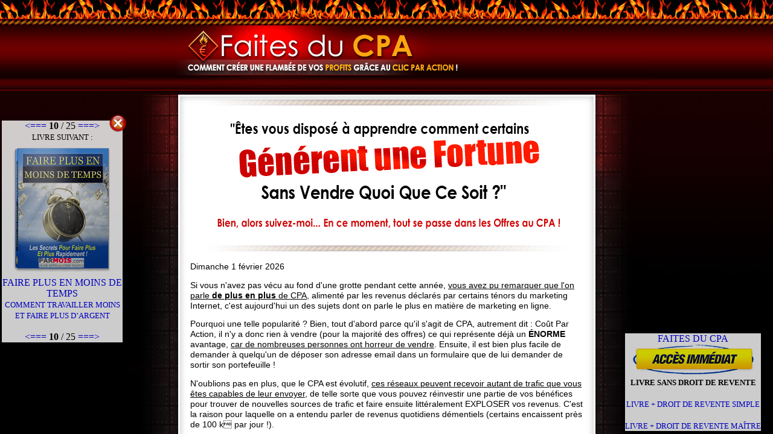

--- FILE ---
content_type: text/html; charset=UTF-8
request_url: https://parmois.com/ebook-1tpe-10?tk=boutic
body_size: 1365
content:
<!DOCTYPE html>
<html lang="fr">
  <head>
  	<title>Faites du CPA</title>
	<meta charset="utf-8">
	<meta name="viewport" content="width=device-width, initial-scale=1">
	<meta http-equiv="X-UA-Compatible" content="IE=edge" />
	<meta property="og:title" content="Faites du CPA">
	<meta property="og:type" content="article">
	<meta property="og:url" content="https://parmois.com/ebook-1tpe-10">
	<meta property="og:image" content="https://parmois.com/livraison/images/10.png">
	<meta property="og:description" content="Comment faire de l’argent avec le Coût par Action (CPA)">
	<meta property="og:site_name" content="PARMOIS">
<meta property="fb:app_id" content="257292351116421">
<meta property="fb:admins" content="1018522553">
<style>html,body{width:100%;height:100%;margin:0px;padding:0px;}    
div#myaddiv{position:absolute;z-index:800;top:200px;left:3px;opacity:0.8;background-color: #fff;}
div#myaddiv:hover{opacity:1;}
div#closediv{position:absolute;top:190px;left:180px;z-index:900;opacity:0.9;}
div#closediv:hover{opacity:1;}
.mypubcontainer {position:relative;width:200px;float:left;text-align:center;text-transform:uppercase;}

div#myaddiv2{position:absolute;z-index:800;bottom:5px;right:20px;opacity:0.8;background-color: #fff;}
div#myaddiv2:hover{opacity:1;}
.mypubcontainer2 {position:relative;text-align:center;text-transform:uppercase;}

div#wrap { position:absolute; left:0; width:100%; top:0; height:100%;}
#ifr { display: block; width:100%; height:100%; border: 0; }
a {text-decoration : none}
</style>

<script>
  (function(i,s,o,g,r,a,m){i['GoogleAnalyticsObject']=r;i[r]=i[r]||function(){
  (i[r].q=i[r].q||[]).push(arguments)},i[r].l=1*new Date();a=s.createElement(o),
  m=s.getElementsByTagName(o)[0];a.async=1;a.src=g;m.parentNode.insertBefore(a,m)
  })(window,document,'script','https://www.google-analytics.com/analytics.js','ga');

  ga('create', 'UA-45589656-6', 'parmois.com');
  ga('send', 'pageview');
</script>

</head><body><div id="wrap"><iframe id="ifr" src="/livraison/pdv/10/?buy=https%3A%2F%2Fwww.1tpe.net%2Fcommander.php%3Fu%3Dpage%26p%3D29"></iframe></div>
<div id="myaddiv"><div class="mypubcontainer"><a href="/ebook-1tpe-9" target="_top">&lt;===</a> <strong>10</strong> / 25 <a href="/ebook-1tpe-11" target="_top">===&gt;</a><br><small>LIVRE SUIVANT :</small><br><a href="/ebook-1tpe-11" target="_top"><img src="/livraison/images/11.png" height="220" alt="PROCHAIN LIVRE"><br>Faire plus en moins de temps<br><small>Comment travailler moins et faire plus d’argent</small></a><br><br>
	<a href="/ebook-1tpe-9" target="_top">&lt;===</a> <strong>10</strong> / 25 <a href="/ebook-1tpe-11" target="_top">===&gt;</a>
	
	</div></div>
<div id="closediv"><a href="/ebook-1tpe-10?close=1" target="_top"><img src="/livraison/images/close.png" width="30" height="30" alt="FERMER"></a></div><div id="myaddiv2"><div class="mypubcontainer2"><a href="https://www.1tpe.net/commander.php?u=page&p=29" target="_blank">Faites du CPA<br><img src="/livraison/images/acces-immediat.png" width="200" height="50" alt="ACCÈS IMMÉDIAT"></a><br><small><strong>LIVRE SANS DROIT DE REVENTE</strong><br><br>
		<a href="/ebook-1tpe-drs-10">LIVRE + DROIT DE REVENTE SIMPLE</a><br><br>
		<a href="/ebook-1tpe-drm-10">LIVRE + DROIT DE REVENTE MAÎTRE</a></small></div></div>

<script id="form-script-tag-1304407" src="https://systeme.io/public/remote/page/18919275e2ed98075519f43120103240fb25f3f.js"></script>
</body></html>

--- FILE ---
content_type: text/html; charset=UTF-8
request_url: https://parmois.com/livraison/pdv/10/?buy=https%3A%2F%2Fwww.1tpe.net%2Fcommander.php%3Fu%3Dpage%26p%3D29
body_size: 6367
content:
<html>  <head>    <meta content="text/html; charset=UTF-8" http-equiv="content-type">    <title>Faites du CPA !</title>    <style type="text/css"><!--body {	background-image: url(images/fond.jpg);	background-repeat: repeat-x;	background-color: #000;}.corps {	background-image: url(images/corps.jpg);	background-repeat: repeat-y;}.menu1 {	font-family:    Verdana, Arial, Helvetica, sans-serif;	font-size: 9px;	color: #ff1d1d;	line-height:18px;	text-decoration:none;	font-weight:none;}.menu1:hover {	font-family:   Verdana, Arial, Helvetica, sans-serif;	font-size: 9px;	color: #ffffff;	line-height:18px;	text-decoration:underline;	font-weight:none;}p {	font-size:105%}p {	line-height: 130%;}.titre {	background-image: url(images/titre.jpg);	background-repeat: no-repeat;	text-align: center;}h2 {	color: #900;	text-align: center;}.corps-garantie {	background-image: url(images/garantie-02.jpg);	background-repeat: repeat-y;	padding-right: 40px;	padding-left: 40px;	text-align: justify;}.commande {	background-color: #FEDE9C;	border: thin dashed #900;}h1 {	color: #003;	text-align: center;}body, td, th {	font-family: Arial, Helvetica, sans-serif;	font-size: small;}.mentions {	font-size: xx-small;	color: #999999;	font-family: Tahoma, Arial;	padding-right: 20px;	padding-left: 20px;	text-align: justify;}--></style>  </head>  <body leftmargin="0" topmargin="0" bgcolor="#FFFFFF" marginheight="0" marginwidth="0"><a href="https://www.1tpe.net/commander.php?u=page&p=29" target="_blank" style="text-decoration:none;">    <!-- Save for Web Slices (pagedevente.psd) -->    <table id="Table_01" align="center" border="0" cellpadding="0" cellspacing="0"      width="862">      <tbody>        <tr>          <td><img src="images/entete.jpg" alt="" height="165" width="862"></td>        </tr>        <tr>          <td class="titre"><img src="images/titre2.png" alt="Faites du CPA" height="252"              width="599"></td>        </tr>        <tr>          <td class="corps">            <table align="center" border="0" cellpadding="0" cellspacing="0" width="650">              <tbody>                <tr>                  <td>                    <p><br>                      <script language="JavaScript"> <!--var dDate = new Date() ;var Jours = new Array("Dimanche","Lundi","Mardi","Mercredi","Jeudi","Vendredi","Samedi") ;var Mois = new Array("janvier","f&eacute;vrier","mars","avril","mai","juin","juillet","ao&ucirc;t","septembre","octobre","novembre","d&eacute;cembre");document.write(Jours[dDate.getDay()] + " " + dDate.getDate() + " " + Mois[dDate.getMonth()] + " " + dDate.getFullYear()) ;//-->                            </script> </p>                    <p> </p>                    <p>Si vous n'avez pas vécu au fond d'une grotte pendant                      cette année, <u>vous avez pu remarquer que l'on parle <strong>de                          plus en plus</strong> de CPA</u>, alimenté par les                      revenus déclarés par certains ténors du marketing                      Internet, c'est aujourd'hui un des sujets dont on parle le                      plus en matière de marketing en ligne.</p>                    <p>Pourquoi une telle popularité ? Bien, tout d'abord parce                      qu'il s'agit de CPA, autrement dit : Coût Par Action, il                      n'y a donc rien à vendre (pour la majorité des offres) ce                      qui représente déjà un <strong>ÉNORME</strong> avantage,                      <u>car de nombreuses personnes ont horreur de vendre</u>.                      Ensuite, il est bien plus facile de demander à quelqu'un                      de déposer son adresse email dans un formulaire que de lui                      demander de sortir son portefeuille !</p>                    <p>N'oublions pas en plus, que le CPA est évolutif, <u>ces                        réseaux peuvent recevoir autant de trafic que vous êtes                        capables de leur envoyer</u>, de telle sorte que vous                      pouvez réinvestir une partie de vos bénéfices pour trouver                      de nouvelles sources de trafic et faire ensuite                      littéralement EXPLOSER vos revenus. C'est la raison pour                      laquelle on a entendu parler de revenus quotidiens                      démentiels (certains encaissent près de 100 k par jour                      !).</p>                    <h2>Voici le Guide « Faites du CPA »</h2>                    <h2>( CPA = Clic Par Action )</h2>                    <p align="center"><img src="images/ebook_350.png" alt="Faites du CPA"                        width="360"></p>                    <p>Le CPA est là pour durer et les <u>Marketers Fûtés</u>                      sautent tous à bord pour prendre leur part du gâteau, de                      plus en plus de personnes démarrent leurs activités avec                      le CPA et <strong>rapportent quotidiennement d'énormes                        revenus.</strong></p>                    <h2>Qu'est-ce que cela vous dit ?</h2>                    <p>Cela me dit que le CPA est bien vivant et très dynamique,                      et <u>tous ceux qui ne se lancent pas aujourd'hui, alors                        que la concurrence est encore très faible, passent à                        côté d'une énorme opportunité</u> !</p>                    <p>Maintenant, nous savons tous deux que ces résultats                      déments sont réalisés en achetant du trafic et avec un                      gros budget, <strong>mais qu'en est-il de cette personne                        qui ne dispose pas d'un tel capital à investir ?</strong>                      Peut-elle réellement gagner de l'argent ? Bien entendu, <u>toute                        personne qui sait comment générer un peu de trafic peut                        gagner de l'argent</u> par les conversions de folie que                      ces offres vont produire.</p>                    <p>C'est exactement la raison d'être de Guide, <u>vous                        enseigner comment créer de simples blogs qui recevront                        une masse de trafic par les moteurs de recherche que                        vous allez pouvoir canaliser vers ces offres de CPA pour                        commencer à gagner de l'argent</u>. Ensuite, vous                      pourrez réinvestir vos bénéfices dans du trafic payant, si                      vous souhaitez aller encore plus loin, ou tout simplement                      augmenter le nombre de blogs pour générer un <strong>revenu                        passif </strong>bien agréable !</p>                    <p>Voici ce que vous découvrirez dans quelques minutes :</p>                    <table align="center" border="0" cellpadding="0" cellspacing="10"                      width="500">                      <tbody>                        <tr>                          <td width="49"><img src="images/puce.png" alt="puce-cpa infernal"                              height="39"                              width="39"></td>                          <td width="421">Comment construire un Blog Wordpress                            qui aspirera le trafic gratuit depuis les moteurs de                            recherche pour l'envoyer vers vos offres de CPA afin                            de vous faire gagner de l'argent !</td>                        </tr>                        <tr>                          <td><img src="images/puce.png" alt="puce-cpa infernal"                              height="39"                              width="39"></td>                          <td><strong>Comment accélérer votre candidature auprès                              de n'importe quelle plateforme de CPA et                              instantanément vous rendre plus susceptible d'être                              accepté.</strong></td>                        </tr>                        <tr>                          <td><img src="images/puce.png" alt="puce-cpa infernal"                              height="39"                              width="39"></td>                          <td>La plus grosse erreur que font les personnes lors                            de la promotion des offres de CPA sur leur site Web                            et comment vous pouvez l'éviter !</td>                        </tr>                        <tr>                          <td><img src="images/puce.png" alt="puce-cpa infernal"                              height="39"                              width="39"></td>                          <td><strong>Le côté obscur du CPA, quelles offres vous                              devez absolument fuir si vous voulez éviter les                              ennuis...</strong></td>                        </tr>                        <tr>                          <td><img src="images/puce.png" alt="puce-cpa infernal"                              height="39"                              width="39"></td>                          <td>Pourquoi construire un site d'envergure peut-il                            gravement nuire à vos chances de faire beaucoup                            d'argent avec le CPA...</td>                        </tr>                        <tr>                          <td><img src="images/puce.png" alt="puce-cpa infernal"                              height="39"                              width="39"></td>                          <td><strong>L'erreur que font tous les débutants,                              lorsqu'ils vérifient leurs liens, qui les fait                              nager parmi les requins alors qu'ils s'attendaient                              à des vairons...</strong></td>                        </tr>                        <tr>                          <td><img src="images/puce.png" alt="puce-cpa infernal"                              height="39"                              width="39"></td>                          <td>Pourquoi cibler les bons mots-clés peut faire ou                            défaire vos profits et comment trouver ces mots-clés                            en OR qui convertissent de façon démentielle...</td>                        </tr>                        <tr>                          <td><img src="images/puce.png" alt="puce-cpa infernal"                              height="39"                              width="39"></td>                          <td><strong>2 ajustements que vous devez faire sur                              votre Blog si vous souhaitez que Google vous                              récompense avec des tonnes de trafic gratuit                              (quelques réglages très simples, mais essentiels à                              votre réussite !).</strong></td>                        </tr>                        <tr>                          <td><img src="images/puce.png" alt="puce-cpa infernal"                              height="39"                              width="39"></td>                          <td>Et tellement plus encore...</td>                        </tr>                      </tbody>                    </table>                    <p align="center">Cliquez ICI pour                        commander dès maintenant</p>                    <h2>Saisissez votre part du gâteau CPA maintenant !</h2>                    <p>Il ne s'agit, ici, que de choses simples et je vous guide                      <u>étape par étape</u>, <strong>pendant que tous les                        autres jouent avec le feu</strong> en dépensant de                      l'argent pour faire des essais avec un trafic payant tout                      en se formant aux techniques du CPA, <u>alors que vous                        découvrirez les offres qui convertissent, les mots-clés                        en OR et quelles sont les meilleures niches de marché,                        et tout cela, à partir d'un trafic GRATUIT</u>.</p>                    <p>Saviez-vous que vous pouvez percevoir jusqu'à 1  par                      action <u>simplement en échange de l'adresse email d'une                        personne</u> ??? Ou 1 à 2  simplement pour les                      personnes qui laissent leur code postal ? Ou que                      diriez-vous de leur faire déposer 5  de frais                      d'expédition pour quelques boites de pilules et de toucher                      en contrepartie 30  chaque fois que quelqu'un souscrit à                      cette offre ? <strong>N'est-ce pas fabuleux ?</strong></p>                    <h2>Préférez-vous bosser dur pour essayer d'amener les gens                      à acheter des produits dont ils ne veulent pas, ou                      simplement être payé en leur demandant de renseigner leur                      adresse mail ou un court formulaire ?</h2>                    <p><u>Je vais vous guider à travers tout le processus</u>,                      vous faire accepter dans les réseaux, quels sont les                      différents types d'offres et lesquelles choisir,<strong>                        comment trouver les mots-clés qui vont vraiment vous                        faire gagner de l'argent</strong> et pas seulement                      agrémenter vos statistiques <u>et comment obtenir des                        quantités de trafic pour que vous puissiez réellement en                        bénéficier</u>.</p>                    <p>Vous ne me croyez pas ? Ma conviction n'aura que la                      valeur des revenus que vous allez pouvoir générer avec ma                      méthode, alors regardez la garantie que je vous propose :</p>                    <table align="center" border="0" cellpadding="0" cellspacing="0"                      width="465">                      <tbody>                        <tr>                          <td><img src="images/garantie-01.jpg" alt="Faites du CPA"                              height="158"                              width="465"></td>                        </tr>                        <tr>                          <td class="corps-garantie">                            <p>Je connais la force dont ce livre dispose pour                              vous faire changer la manière dont vous cherchez à                              gagner de l'argent en ligne.</p>                            <p>Je prends donc tous les risques à ma charge. À                              moins d'être entièrement ravi par les conseils                              divulgués dans ce livre, envoyez-moi un simple                              email dans les 30 jours suivant votre achat et je                              vous rembourserai jusqu'au dernier centime.</p>                            <p>Je ne vous poserai AUCUNE question.</p>                          </td>                        </tr>                        <tr>                          <td><img src="images/garantie-03.jpg" alt="garantie" height="96"                              width="465"></td>                        </tr>                      </tbody>                    </table>                    <h2>De plus en plus de personnes entrent chaque jour dans le                      monde fantastique du CPA !</h2>                    <p><u>Pensez-vous que cela nécessite de travailler dur</u> ?                      Ce n'est pas un espèce de système secret pour être indexé                      dans les moteurs de recherche en 24 h qui ne fonctionne                      toujours pas une semaine après, ce sont là des                      informations éprouvées et testées sur de nombreux marchés,                      qui peuvent vous aider à bâtir un flux sans cesse                      croissant de trafic vers votre Blog et vos offres. <strong>Plus                        vous travaillerez dur, plus vous gagnerez d'argent.</strong></p>                    <p><u>Alors, que peuvent valoir toutes ces informations à                        vos yeux </u>? En regardant ce que certaines offres                      "d'essai gratuit" peuvent vous rapporter, <strong>15 à 30                         par conversion</strong>, que penseriez-vous de 27  ?                      Cela me semble tout à fait équitable. Je serais justement                      payé pour mon travail et vous aurez entre vos mains un                      système qui peut vous aider à générer des profits                      considérables grâce au CPA et au trafic gratuit.</p>                    <h2>Si vous voulez profiter d'un trafic gratuit et des                      offres au<br>                      CLIC PAR ACTION, vous devez avoir le Guide « Faites du CPA                      » !</h2>                    <p>Vous pouvez facilement démarrer tout de suite, <u>il                        vous suffit de cliquer sur le bouton placé sous l'offre</u>.</p>                    <p><strong>Cliquez sur le bouton ci-dessous pour commander                        dès maintenant</strong> (même s'il est 3 h du matin).</p>                    <table class="commande" align="center" border="0" cellpadding="0"                      cellspacing="10"                      width="500">                      <tbody>                        <tr>                          <td>                            <h1>« Faites du CPA »</h1>                            <p align="center"><img src="images/ebook_350.png" alt="Faites du CPA"                                width="320"><br>                            </p>                            <p align="center"><img src="images/btcommande.png" alt="Commander Faites du CPA"                                height="140"                                width="450"></p>                          </td>                        </tr>                      </tbody>                    </table>                    <h2>Allez-vous participer au CLIC PAR ACTION ?<br>                      <u>Ou allez-vous rester sur la touche et admirer les                        autres s'enrichir </u>?</h2>                    <p>Cette information ne vous sera utile que si vous                      l'utilisez. <u>Vous pouvez, d'ici un an, avoir plusieurs                        blogs qui draineront des hordes de trafics gratuits et                        vous généreront une revenu conséquent grâce aux offres                        CPA</u>, <strong>ou préférez vous lire d'autres lettres                        de vente sur les moyens de gagner de l'argent en ligne                        et continuer à ne pas agir</strong> ?</p>                    <p>À Votre Réussite,</p>                    <p><strong>P.S.</strong> N'oubliez pas que je porte sur moi                      <strong>TOUS</strong> les risques, à moins d'être                      absolument ravi par les informations contenues dans ce                      livre, vous ne payerez pas un sou, c'est aussi simple que                      ça !</p>                    <p align="center">Cliquez ICI pour                        commander dès maintenant</p>                    <p><strong>P.P.S.</strong> Chaque seconde que vous laissez                      défiler sans cette information à votre disposition vous                      portera préjudice, car pendant ce temps, de <u>plus en                        plus de personnes déposent leurs candidatures auprès des                        plateformes de CPA et prennent vos commissions</u> !</p>                    <p align="center"><img src="images/ligne.gif" alt="ligne" height="1"                        width="524"></p>                    <p align="center"><font color="#666666" size="2"><strong><font                            face="Tahoma">Avertissement</font></strong></font></p>                    <p class="mentions" align="left">Tous les efforts ont été                      faits pour représenter avec précision notre produit ou                      notre gamme de produits ainsi que leur potentiel.</p>                    <p class="mentions" align="left"> Comme pour toute autre                      activité, aucune garantie de revenu ne peut être faite.                      Les chiffres étant mentionnés sont donnés à titre                      indicatif, ce ne sont pas des hypothèses, mais ils ne sont                      en aucun cas garantis du fait de l'évolution constante                      d'internet. Ceci ne représente en aucun cas un "plan                      d'enrichissement" ou une promesse de "fortune immédiate",                      s'il vous plaît, rappelez-vous que le succès de chacun                      dépend de sa capacité, de son dévouement, du désir et de                      sa motivation à réussir. </p>                    <p class="mentions" align="left"> Vous devez comprendre que                      tout tient à vous et non pas aux produits que nous                      proposons. Si vous savez exploiter les idées, les                      solutions et les suggestions contenues et si vous y                      consacrez le temps nécessaire, alors vous augmenterez                      potentiellement vos chances de revenus.</p>                    <p class="mentions" align="left"> Nous ne pouvons être tenus                      pour responsable d'une quelconque incompréhension ou d'une                      mauvaise interprétation du contenu de nos ouvrages et de                      nos pages ni d'aucunes erreur ou omission qui serait                      totalement involontaire de notre part. Ces ouvrages sont                      destinés à un usage personnel et ne peuvent en aucun cas                      être utilisés en tant que source légale ou de tout droit                      ou d'expertise de quelques sortes.</p>                    <p class="mentions" align="left"> Nos produits sont des                      produits téléchargeables, vous accéderez au téléchargement                      soit directement après votre paiement soit par un email                      qui vous sera envoyé après réception de la confirmation de                      votre paiement. </p>                    <p class="mentions" align="left">Si vous pensez que ce                      produit est un système magique qui vous fera gagner de                      l'argent sans aucun effort, s'il vous plaît ne l'achetez                      pas. Vous devrez faire des efforts dans l'apprentissage de                      ce système et comme dans toute entreprise, il y a une                      réelle possibilité que vous perdiez de                      l'argent.&nbsp;&nbsp;</p>                  </td>                </tr>              </tbody>            </table>          </td>        </tr>        <tr>          <td><img src="images/pied.jpg" alt="" height="96" width="862"></td>        </tr>        <tr>          <td>            </td>        </tr>      </tbody>    </table>    <!-- End Save for Web Slices -->  </a></body></html>